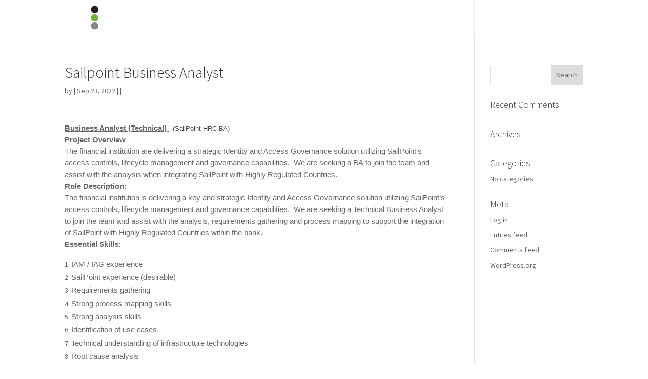

--- FILE ---
content_type: text/css
request_url: https://www.spiergroup.com/wp-content/et-cache/1/1/global/et-divi-customizer-global.min.css?ver=1719830975
body_size: 2944
content:
#et_search_icon:hover,.mobile_menu_bar:before,.mobile_menu_bar:after,.et_toggle_slide_menu:after,.et-social-icon a:hover,.et_pb_sum,.et_pb_pricing li a,.et_pb_pricing_table_button,.et_overlay:before,.entry-summary p.price ins,.et_pb_member_social_links a:hover,.et_pb_widget li a:hover,.et_pb_filterable_portfolio .et_pb_portfolio_filters li a.active,.et_pb_filterable_portfolio .et_pb_portofolio_pagination ul li a.active,.et_pb_gallery .et_pb_gallery_pagination ul li a.active,.wp-pagenavi span.current,.wp-pagenavi a:hover,.nav-single a,.tagged_as a,.posted_in a{color:#84c41d}.et_pb_contact_submit,.et_password_protected_form .et_submit_button,.et_pb_bg_layout_light .et_pb_newsletter_button,.comment-reply-link,.form-submit .et_pb_button,.et_pb_bg_layout_light .et_pb_promo_button,.et_pb_bg_layout_light .et_pb_more_button,.et_pb_contact p input[type="checkbox"]:checked+label i:before,.et_pb_bg_layout_light.et_pb_module.et_pb_button{color:#84c41d}.footer-widget h4{color:#84c41d}.et-search-form,.nav li ul,.et_mobile_menu,.footer-widget li:before,.et_pb_pricing li:before,blockquote{border-color:#84c41d}.et_pb_counter_amount,.et_pb_featured_table .et_pb_pricing_heading,.et_quote_content,.et_link_content,.et_audio_content,.et_pb_post_slider.et_pb_bg_layout_dark,.et_slide_in_menu_container,.et_pb_contact p input[type="radio"]:checked+label i:before{background-color:#84c41d}a{color:#84c41d}#main-header,#main-header .nav li ul,.et-search-form,#main-header .et_mobile_menu{background-color:rgba(255,255,255,0.37)}.et_secondary_nav_enabled #page-container #top-header{background-color:#84c41d!important}#et-secondary-nav li ul{background-color:#84c41d}.et_header_style_centered .mobile_nav .select_page,.et_header_style_split .mobile_nav .select_page,.et_nav_text_color_light #top-menu>li>a,.et_nav_text_color_dark #top-menu>li>a,#top-menu a,.et_mobile_menu li a,.et_nav_text_color_light .et_mobile_menu li a,.et_nav_text_color_dark .et_mobile_menu li a,#et_search_icon:before,.et_search_form_container input,span.et_close_search_field:after,#et-top-navigation .et-cart-info{color:#ffffff}.et_search_form_container input::-moz-placeholder{color:#ffffff}.et_search_form_container input::-webkit-input-placeholder{color:#ffffff}.et_search_form_container input:-ms-input-placeholder{color:#ffffff}#main-footer .footer-widget h4,#main-footer .widget_block h1,#main-footer .widget_block h2,#main-footer .widget_block h3,#main-footer .widget_block h4,#main-footer .widget_block h5,#main-footer .widget_block h6{color:#84c41d}.footer-widget li:before{border-color:#84c41d}.bottom-nav,.bottom-nav a,.bottom-nav li.current-menu-item a{color:#ffffff}#et-footer-nav .bottom-nav li.current-menu-item a{color:#ffffff}#main-header{box-shadow:none}.et-fixed-header#main-header{box-shadow:none!important}body .et_pb_button{font-size:17px;border-width:1px!important;border-color:#969696}body.et_pb_button_helper_class .et_pb_button,body.et_pb_button_helper_class .et_pb_module.et_pb_button{color:#595959}body .et_pb_button:after{font-size:27.2px}body .et_pb_bg_layout_light.et_pb_button:hover,body .et_pb_bg_layout_light .et_pb_button:hover,body .et_pb_button:hover{border-color:#969696!important;border-radius:1px}h1,h2,h3,h4,h5,h6,.et_quote_content blockquote p,.et_pb_slide_description .et_pb_slide_title{font-weight:bold;font-style:normal;text-transform:none;text-decoration:none}.et_slide_in_menu_container #mobile_menu_slide li.current-menu-item span.et_mobile_menu_arrow:before,.et_slide_in_menu_container #mobile_menu_slide li.current-menu-item a{color:#275e04}.et_header_style_fullscreen .et_slide_in_menu_container .et_mobile_menu li a{font-size:42px}.et_slide_in_menu_container #mobile_menu_slide li.current-menu-item a,.et_slide_in_menu_container #mobile_menu_slide li a{padding:21px 0}.et_header_style_fullscreen .et_slide_in_menu_container,.et_header_style_fullscreen .et_slide_in_menu_container input.et-search-field,.et_header_style_fullscreen .et_slide_in_menu_container a,.et_header_style_fullscreen .et_slide_in_menu_container #et-info span,.et_header_style_fullscreen .et_slide_menu_top ul.et-social-icons a,.et_header_style_fullscreen .et_slide_menu_top span{font-size:26px}.et_header_style_fullscreen .et_slide_in_menu_container .et-search-field::-moz-placeholder{font-size:26px}.et_header_style_fullscreen .et_slide_in_menu_container .et-search-field::-webkit-input-placeholder{font-size:26px}.et_header_style_fullscreen .et_slide_in_menu_container .et-search-field:-ms-input-placeholder{font-size:26px}@media only screen and (min-width:981px){.et_header_style_left #et-top-navigation,.et_header_style_split #et-top-navigation{padding:29px 0 0 0}.et_header_style_left #et-top-navigation nav>ul>li>a,.et_header_style_split #et-top-navigation nav>ul>li>a{padding-bottom:29px}.et_header_style_split .centered-inline-logo-wrap{width:58px;margin:-58px 0}.et_header_style_split .centered-inline-logo-wrap #logo{max-height:58px}.et_pb_svg_logo.et_header_style_split .centered-inline-logo-wrap #logo{height:58px}.et_header_style_centered #top-menu>li>a{padding-bottom:10px}.et_header_style_slide #et-top-navigation,.et_header_style_fullscreen #et-top-navigation{padding:20px 0 20px 0!important}.et_header_style_centered #main-header .logo_container{height:58px}#logo{max-height:93%}.et_pb_svg_logo #logo{height:93%}.et_fixed_nav #page-container .et-fixed-header#top-header{background-color:#84c41d!important}.et_fixed_nav #page-container .et-fixed-header#top-header #et-secondary-nav li ul{background-color:#84c41d}.et-fixed-header #top-menu a,.et-fixed-header #et_search_icon:before,.et-fixed-header #et_top_search .et-search-form input,.et-fixed-header .et_search_form_container input,.et-fixed-header .et_close_search_field:after,.et-fixed-header #et-top-navigation .et-cart-info{color:#ffffff!important}.et-fixed-header .et_search_form_container input::-moz-placeholder{color:#ffffff!important}.et-fixed-header .et_search_form_container input::-webkit-input-placeholder{color:#ffffff!important}.et-fixed-header .et_search_form_container input:-ms-input-placeholder{color:#ffffff!important}}@media only screen and (min-width:1350px){.et_pb_row{padding:27px 0}.et_pb_section{padding:54px 0}.single.et_pb_pagebuilder_layout.et_full_width_page .et_post_meta_wrapper{padding-top:81px}.et_pb_fullwidth_section{padding:0}}@media only screen and (max-width:980px){#main-header,#main-header .nav li ul,.et-search-form,#main-header .et_mobile_menu{background-color:rgba(0,0,0,0)}.et_header_style_centered .mobile_nav .select_page,.et_header_style_split .mobile_nav .select_page,.et_mobile_menu li a,.mobile_menu_bar:before,.et_nav_text_color_light #top-menu>li>a,.et_nav_text_color_dark #top-menu>li>a,#top-menu a,.et_mobile_menu li a,#et_search_icon:before,#et_top_search .et-search-form input,.et_search_form_container input,#et-top-navigation .et-cart-info{color:#000000}.et_close_search_field:after{color:#000000!important}.et_search_form_container input::-moz-placeholder{color:#000000}.et_search_form_container input::-webkit-input-placeholder{color:#000000}.et_search_form_container input:-ms-input-placeholder{color:#000000}}	h1,h2,h3,h4,h5,h6{font-family:'Source Sans Pro',Helvetica,Arial,Lucida,sans-serif;font-weight:300}body,input,textarea,select{font-family:'Source Sans Pro',Helvetica,Arial,Lucida,sans-serif}.et_pb_button{font-family:'Source Sans Pro',Helvetica,Arial,Lucida,sans-serif}.et_slide_in_menu_container,.et_slide_in_menu_container .et-search-field{font-family:'Roboto',Helvetica,Arial,Lucida,sans-serif}.home .et_pb_section_video_bg{background-color:#fff!important}.et_pb_section_video_bg .mejs-video{background-color:#fff!important}.et_pb_fullwidth_header_0.et_pb_fullwidth_header .et_pb_fullwidth_header_scroll a .et-pb-icon{padding-bottom:20px}.thelogo .header-content img{height:240px}#custom_gallery .et_pb_gallery_image.landscape{pointer-events:none}.et_pb_slide_description .et_pb_slide_title::after,.et_pb_slide_description .et_pb_slide_title::before{content:"\""}.svgimage{margin:0px auto!important}div#custom_text p{line-height:35px}.jr-insta-thumb li:before{display:none!important}.jr-insta-thumb ul.thumbnails{margin-left:-6.5%!important}.footer-widget li{padding-left:0!important}.jr-insta-thumb ul.thumbnails.jr_col_4 li{width:32.5%!important}@media (min-width:768px){.jr-insta-thumb ul.thumbnails li{margin:0 0 10px 0px!important}}@media (min-width:981px){.custom-blurb .et_pb_blurb_content{max-width:100%;float:left}}.et_pb_module.et-waypoint.et_pb_image.et_pb_animation_fade_in.et_pb_image_0.et_always_center_on_mobile.et-animated{margin:0 auto!important}.wpcf7-text,.wpcf7-textarea,.wpcf7-captchar{background-color:#eee!important;border:none!important;width:100%!important;-moz-border-radius:0!important;-webkit-border-radius:0!important;border-radius:0!important;font-size:14px;color:#999!important;padding:16px!important;-moz-box-sizing:border-box;-webkit-box-sizing:border-box;box-sizing:border-box}.wpcf7-submit{color:#848484!important;margin:8px auto 0;cursor:pointer;font-size:20px;font-weight:500;-moz-border-radius:3px;-webkit-border-radius:3px;border-radius:3px;padding:6px 20px;line-height:1.7em;background:transparent;border:1px solid;-webkit-font-smoothing:antialiased;-moz-osx-font-smoothing:grayscale;-moz-transition:all 0.2s;-webkit-transition:all 0.2s;transition:all 0.2s;float:right}.wpcf7-submit:hover{background-color:#fbfbfb;border-color:#848484;padding:6px 20px!important}.wpcf7-text::-webkit-input-placeholder{color:#999!important}.wpcf7-text:-moz-placeholder{color:#999!important}.wpcf7-text::-moz-placeholder{color:#999!important}.wpcf7-text:-ms-input-placeholder{color:#999!important}#fileuploadfield{display:none}#uploadtextfield{height:48px;width:139px}#uploadbrowsebutton{height:27px;width:147px;margin-top:5px;text-align:center}#text-2.et_pb_widget .textwidget a{color:#ffffff}#text-3.et_pb_widget .textwidget a{color:#ffffff}#js-single-page-apply button{border:1px solid transparent;padding:6px 10px;background:rgba(0,0,0,0.05);border-color:#969696!important;border-radius:1px;color:#595959!important;font-family:"Open Sans",Arial,sans-serif;text-transform:uppercase;margin-left:20px}#js-single-job-footer{border-top:1px #848484 solid;padding-top:20px}@media only screen and (max-width:767px){.et_slide_in_menu_container #mobile_menu_slide li a{padding:8px 0!important;font-size:28px}}@media only screen and (max-width:767px){.et_header_style_fullscreen div#et-info span{font-size:14px!important}}@media only screen and (max-width:767px){.et_header_style_fullscreen div#et-info #et-info-phone{font-size:14px!important}}@media only screen and (max-width:480px){.et_pb_row.et_pb_row_fullwidth{padding-left:5%;padding-right:5%}}@media only screen and (max-width:767px){.et_header_style_fullscreen .et_slide_in_menu_container #et-info span a{font-size:14px!important}}@media only screen and (max-width:767px){#et-info-phone::before,#et-info-email::before{display:none}}.thelogo .header-content img{position:relative;bottom:200px}